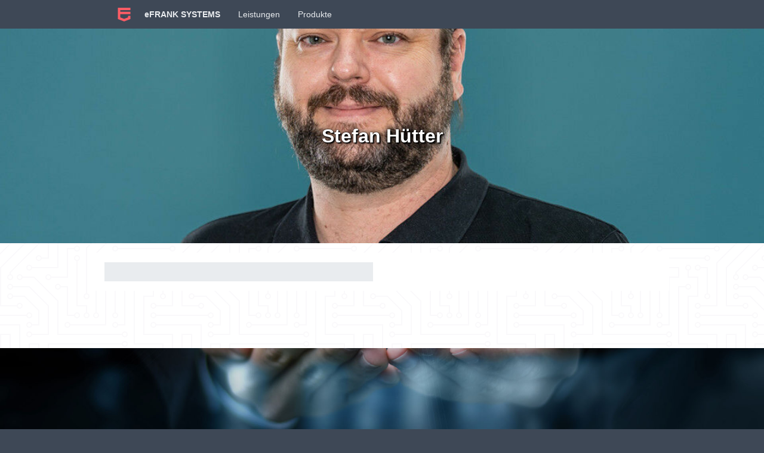

--- FILE ---
content_type: text/html; charset=UTF-8
request_url: https://efrank.at/service/stefan-hutter
body_size: 5325
content:
<!DOCTYPE html>
<html lang="de-AT" class="">
<head>
    <meta charset="UTF-8">
    <meta name="copyright" content="Elmar Frank" />
    <meta name="company" content="eFRANK SYSTEMS" />
    <meta name="author" content="Elmar Frank" />
    <meta name="generator" content="x1" />

    <meta http-equiv="X-UA-Compatible" content="IE=edge">
    <meta name="viewport" content="width=device-width, initial-scale=1, shrink-to-fit=no">

<meta name="description" content="" />
<meta name="og:title" content="Stefan H&uuml;tter" />
<meta name="og:image" content="https://2020.efrank.at/uploads/entry/28/teaser/stefan-huetter.jpg" />
<meta name="og:type" content="website" />
<meta name="og:url" content="/service/stefan-hutter" />
<meta name="og:site_name" content="eFRANK SYSTEMS - innovation done right" />
<meta name="twitter:card" content="summary_large_image" />
<meta name="twitter:title" content="Stefan H&uuml;tter" />
<meta name="twitter:image" content="https://2020.efrank.at/uploads/entry/28/teaser/stefan-huetter.jpg" />
<meta name="twitter:description" content="" />

    <title>Stefan Hütter</title>
<meta name="csrf-param" content="_csrf-frontend">
<meta name="csrf-token" content="GDLIP_FdfdBCuy0rlQ_G68tn1RZe63Hfzrikqoj35VZrBqNKpwsEuxTfAEH3X_Wn_i7mSSqaAKiYlZf53qa6bg==">

<link href="/assets/71287037/css/all.min.css?v=1661770577" rel="stylesheet">
<link href="/assets/1c531f25/featherlight.min.css?v=1661770577" rel="stylesheet">
<link href="/assets/1c531f25/featherlight.gallery.min.css?v=1661770577" rel="stylesheet">
<link href="/assets/9d22c79f/site.css?v=1752225271" rel="stylesheet">
<link href="//cdnjs.cloudflare.com/ajax/libs/highlight.js/10.7.2/styles/github.min.css" rel="stylesheet"><link rel="manifest" href="/manifest.json">

<link rel="apple-touch-icon" href="/images/apple-touch-icon-iphone-60x60.png">
<link rel="apple-touch-icon" sizes="60x60" href="/images/apple-touch-icon-ipad-76x76.png">
<link rel="apple-touch-icon" sizes="114x114" href="/images/apple-touch-icon-iphone-retina-120x120.png">
<link rel="apple-touch-icon" sizes="144x144" href="/images/apple-touch-icon-ipad-retina-152x152.png">

<meta name="theme-color" content="#3e4856">

<script src="https://cdn.onesignal.com/sdks/OneSignalSDK.js" async=""></script>
<script>
  window.OneSignal = window.OneSignal || [];
  OneSignal.push(function() {
    OneSignal.init({
      appId: "abb31c35-c58a-421a-87c1-545edf542404",
    });
  });
</script>
</head>
<body class="d-flex flex-column fixed bg-white" style="">
<div id="loader"><div class="loader"></div></div>
<div id="progress" class="progress progress-bar-animated position-fixed" style="top: 0; z-index: 10000; width: 100%; background-color: transparent; height: 5px">
    <div class="progress-bar" role="progressbar" aria-valuenow="0" aria-valuemin="0" aria-valuemax="100" style="width: 0%"></div>
</div>
<nav id="navigation" class="horizontal">
    <div class="container d-flex justify-content-between">
        <div>
                        <div class="float-left d-md-none mr-4 hamburger hamburger--elastic" tabindex="0" aria-label="Menu" role="button" aria-controls="navigation">
                <div class="hamburger-box">
                    <div class="hamburger-inner"></div>
                </div>
            </div>            <ul class="d-none d-md-flex"><li><a href="/"><svg class="mr-3" height="2.5em" viewBox="0 0 90 90"xmlns="http://www.w3.org/2000/svg" version="1.1" stroke="#fc5c65"><path d="M 71 20  h -47  v 17  h 47 m -47 0  v 22  l 21 8  l 21 -8  v -10" stroke-width="10" stroke-linecap="butt" fill="none" stroke-linejoin="miter" /></svg><span class="font-weight-bold">eFRANK SYSTEMS</span></a></li>
<li><a href="/service">Leistungen</a></li>
<li><a href="/product">Produkte</a></li></ul>        </div>
        <div class="d-flex flex-row align-items-center">
                                </div>
    </div>  
</nav>
<div class="d-flex flex-column flex-grow align-items-start align-items-stretch">
    <main>
                <div class="">
            
                        <div style="display: flex; flex-direction: column-reverse;">
                <div class="nav bg-menu">
                    <div class="w-100">
                                                                        <div class="d-flex justify-content-between align-items-center flex-wrap">
                                                                                </div>
                    </div>
                </div>
            </div>
            
            <div class="">
                                <div class="">
                                    <div class=""><section class="row bg-cover" style="height: auto;">
</section>


<div class="mb-3">
	<div style="background-image: url(https://2020.efrank.at/uploads/entry/28/teaser/stefan-huetter.jpg); height: clamp(250px,50vh,500px);" class="d-flex align-items-center justify-content-center bg-cover">
		<h1 class="display-1 my-3 text-shadow" style="color: white; mix-blend-mode222: difference;">Stefan Hütter</h1>
	</div>
</div>


<div class="container">
	

<div class="row bg-white mb-5 ">
	<div class="col-md-6 py-3 d-flex flex-column justify-content-center">
		<div class="bg-light p-3">
			<b>
						</b>
		</div>
	</div>
</div>

<div class="row">
    <div class="col-md-6">
        <div class="content">
                    </div>
    </div>
    <div class="col-md-6">
        <div class="aside">
                    </div>
    </div>
</div>






</div>


<script type="application/ld+json">

	{
		"@context": "https://schema.org",
		"@type": "NewsArticle",
		"mainEntityOfPage": {
			"@type": "WebPage",
			"@id": "\/service\/stefan-hutter"		},
		"headline": "Stefan H\u00fctter",
		"image": [
			"https:\/\/2020.efrank.at\/uploads\/entry\/28\/teaser\/stefan-huetter.jpg"		],
		"datePublished": "2022-12-22T12:40:32+0000",
		"dateModified":  "2022-12-22T12:40:32+0000",
		"author":        {
			"@type": "Person",
			"name": "Elmar Frank"
		},
		"publisher": {
			"@type": "Organization",
			"name":  "eFRANK SYSTEMS",
			"logo":  {
				"@type": "ImageObject",
				"name":  "Logo eFRANK SYSTEMS",
				"url": "https://efrank.at/images/logo-efrank.png"
			}
		}
	}
</script>

</div>
                
                                </div>
            </div>
        </div>
            </main>
    

<div class="container-fluid mt-5">
<section class="row bg-cover" style="background-image: url(/images/shutterstock_777267028.jpg); height: 50vh;max-height: calc(100vh - 3rem); min-height: 50vh; background-attachment: fixed;">

<!--     <div class="d-flex align-items-center justify-content-center flex-wrap w-100 text-white" >
        <div class="pt-sm-5222">
            <h1 class="display-1 display-shadow" data-aos="zoom-in" data-aos-anchor-placement="top-bottom" data-aos-delay="0">INNOVATION DONE RIGHT</h1>
            <div class="d-flex align-items-start justify-content-center flex-wrap w-100 text-white" >
                <h2 class="m-3 display-shadow" style="font-size: 1.5rem;" data-aos="zoom-in" data-aos-anchor-placement="top-bottom" data-aos-delay="100">Software</h2>
                <h2 class="m-3 display-shadow" style="font-size: 1.5rem;" data-aos="zoom-in" data-aos-anchor-placement="top-bottom" data-aos-delay="200">Beratung</h2>
                <h2 class="m-3 display-shadow" style="font-size: 1.5rem;" data-aos="zoom-in" data-aos-anchor-placement="top-bottom" data-aos-delay="300">Training</h2>
            </div>
        </div>
    </div>
 -->

</section>
</div>


<div class="mt-auto">

<section class="well py-5">
	<div class="container">
<h2>Sie möchten mehr erfahren?</h2>
<p>Wir freuen uns auf Ihre Anfrage.<br>Sie erreichen uns unter <span class="domain font-weight-bold">elmar.frank</span></p>	</div>
</section>

<section class="well py-5">
    <div class="container">
<figure class="image-center">
    <a href="https://efrank.at/anydesk"><img src="https://get.anydesk.com/_static/dl-btn-wr-large.png" alt="Download AnyDesk"></a>
</figure>
<p class="text-center">
    Fernwartungs-Tool für unsere Kunden.
</p>    </div>
</section>

<footer class="well" style="font-size: 13px; margin-top: 0;">


	<div class="container">
		<div class="d-block d-md-flex text-md-left text-center justify-content-between w-100" style="padding: 4rem 0;">
			<div class="my-3">
				<div style="font-size: 1.25em; font-weight: 600">eFRANK SYSTEMS</div>
				<div>
					<p class="pt-2">
					Elmar Frank<br>
					Teichhof 27<br>
					8044 Graz<br>
					</p>
					<p class="pt-2">
					<a class="text-white domain">elmar.frank</a><br>
					<a class="text-white tel">518862</a>
					<br>
					</p>
					<p class="pt-2">
						Unternehmensberatung und Informationstechnologie<br>
						IT-Security Experts Group <br>
						UID: ATU61232856
					</p>
					

				</div>
			</div>
			<div class="my-3">
	            <ul class="list-unstyled"><li class="text-white"><a href="/service" class="text-white">&raquo; Leistungen</a></li>
<li class="text-white"><a href="/product" class="text-white">&raquo; Produkte</a></li></ul>			</div>
			<div class="my-3 text-center">
				<p>&copy; eFRANK SYSTEMS 2026<br>innovation done right</p>

                <svg class="mt-3" height="15em" viewBox="0 0 90 90"xmlns="http://www.w3.org/2000/svg" version="1.1" stroke="rgba(255,255,255,0.25)">
                    <path d="M 71 20  h -47  v 17  h 47 m -47 0  v 22  l 21 8  l 21 -8  v -10" stroke-width="10" stroke-linecap="butt" fill="none" stroke-linejoin="miter" />
                </svg>

			</div>
		</div>
	</div>
</footer>
</div>

<script type="application/ld+json">
{
    "@context":       "https://schema.org",
    "@type":          "LocalBusiness",
    "@id":            "//efrank.at",
    "additionalType": "//schema.org/ProfessionalService",
    "address":        {
        "@type":           "PostalAddress",
        "addressLocality": "Graz",
        "addressRegion":   "ST",
        "postalCode":      "8044",
        "streetAddress":   "Teichhof 27"
    },
    "description":               "IT-Dienstleistungen und Unternehmensberatung",
    "name":                      "eFRANK SYSTEMS",
    "telephone":                 "+43 676 5448630",
    "openingHoursSpecification": {
            "@type":     "OpeningHoursSpecification",
            "dayOfWeek": [
                "Monday",
                "Tuesday",
                "Wednesday",
                "Thursday",
                "Friday"
            ],
            "opens":  "09:00",
            "closes": "17:00"
    },
    "geo": {
        "@type":     "GeoCoordinates",
        "latitude":  "47.1001945",
        "longitude": "15.482655"
    },
    // "sameAs":  [ "//www.facebook.com/your-profile",
    // "http:     //www.twitter.com/your-profile",
    // "http:     //plus.google.com/your-profile"],
    "priceRange": "$$$",
    "image":      "//efrank.at/images/logo-efrank.png"
}
</script>
<script type="application/ld+json">
{
    "@context":     "https://schema.org",
    "@type":        "Organization",
    "name":         "eFRANK SYSTEMS",
    "url":          "//efrank.at",
    "logo":         "//efrank.at/images/logo-efrank.png",
    "email":        "office@efrank.at",
    "contactPoint": [
        {
            "@type":       "ContactPoint",
            "telephone":   "+43-676-5448630",
            "contactType": "customer service"
        }
    ]
}
</script>

<script>
  // window.dataLayer = window.dataLayer || [];
  // function gtag(){dataLayer.push(arguments);}
  // gtag('js', new Date());

  // gtag('config', 'UA-38785883-4');
</script>

<!-- Google tag (gtag.js) -->
<script async src="https://www.googletagmanager.com/gtag/js?id=G-LFZPB3XWGH"></script>
<script>
  window.dataLayer = window.dataLayer || [];
  function gtag(){dataLayer.push(arguments);}
  gtag('js', new Date());

  gtag('config', 'G-LFZPB3XWGH');
</script>    
<div id="toasts_container" class="toasts">
    <toasts :toasts="toasts"></toasts>

    <teleport to="#cart">
        <!-- {{ cart }} -->
    </teleport>
</div>

<script type="module">
    import toasts from '/js/toasts.js';

    const store = Vuex.createStore({
        state () {
            return {
                count:  0,
                toasts: [],
                cart: 'Warenkorb',
            }
        },
        mutations: {
            increment (state) {
                state.count++
            },
            cart (state, message) {
                state.cart = message
            },
            toast (state, toast) {
                state.toasts.push(toast);
            }
        }
    })

    window.store = store;

    const app = Vue.createApp({
        data() {
            return {
                // toasts: []
            };
        },
        components: { toasts },
        mounted() {
        },
        setup() {
            const cartMessage     = document.getElementById('cart');
            const cartInitital    = cartMessage.innerHTML;
            cartMessage.innerHTML = '';
            store.commit('cart', cartInitital);
            
            return {
                // toasts,
            }
        },
        computed: {
            count () {
                return store.state.count
            },
            cart() {
                console.log("store.state.cart", store.state.cart);
                return store.state.cart
            },
            toasts: {
                get () {
                    return store.state.toasts;
                },
                set (value) {
                    this.$store.commit('updateMessage', value)
                }
            }
        },
        watch: {
            toasts(value) {
                console.log("value", value);

            }
        }
    });

    app.use(window.store);
    app.mount('#toasts_container');


</script>


</div>
<script src="https://code.jquery.com/jquery-3.6.0.min.js"></script>
<script src="/assets/ddfa85e5/jquery.min.js?v=1661770577"></script>
<script src="/assets/40b10018/yii.js?v=1661770577"></script>
<script src="/assets/29db6fda/app.js?v=1665753538"></script>
<script src="/assets/97dd7b98/jquery.detect_swipe.min.js?v=1661770577"></script>
<script src="/assets/1c531f25/featherlight.min.js?v=1661770577"></script>
<script src="/assets/1c531f25/featherlight.gallery.min.js?v=1661770577"></script>
<script src="/assets/bb750fc2/vue.global.prod.js?v=1661770577"></script>
<script src="/assets/bb750fc2/vuex.global.prod.js?v=1661770577"></script>
<script src="//cdnjs.cloudflare.com/ajax/libs/highlight.js/10.7.2/highlight.min.js"></script>
<script src="/assets/3f8562d1/hamburger.js?v=1671708981" async></script>
<script>jQuery(function ($) {
hljs.highlightAll();
});</script><script>

document.addEventListener('keydown', e => {
    if (e.ctrlKey && e.key === 's') {
        e.preventDefault();
        const form = document.querySelector('form:not([skip]):first-child');

        if (form) {
            form.submit();
        }
    }
});


$(document).ready(function() { $('#loader').hide(); });
if ($.tooltip) { $(function () { $('[data-toggle="tooltip"]').tooltip(); }); }
// if ($.featherlight) { $(document).ready(function() { $('[data-featherlight]').featherlight(); }); }

onload = (() => {

})()



$(function() {
    var html = document.getElementsByTagName('html')[0];

    $(window).on("scroll", function() {
        var scrolltop = $(window).scrollTop();
        if(scrolltop > 0) {
            html.setAttribute('class', 'bottom');
        } else {
            html.setAttribute('class', '');
        }
    });



    var menu = $('#menu');

    if (menu && menu.position()) {

        if($(window).scrollTop() >= menu.position().top) {
            menu.addClass("bg-menu-top");
        } else {
            menu.removeClass("bg-menu-top");
        }

        $(window).on("scroll", function() {
            if($(window).scrollTop() >= menu.position().top) {
                menu.addClass("bg-menu-top");
            } else {
                menu.removeClass("bg-menu-top");
            }
        });
    }
});


function load() {
    const loader = document.getElementById('loader');
    loader.style.display = 'flex';
}


function unload() {
    const loader = document.getElementById('loader');
    loader.style.display = 'none';
}


(function( window, $ ) {
    $.progress = function(percent) {
        percent = parseInt(percent) || 0;

        var p = $('#progress');
        if (percent < 0) {
            percent = 0;
        } else if (percent > 100) {
            percent = 100;
        }

        var f = p.children().first();
        f.attr['aria-valuenow'] = percent;
        f.css('width', parseInt(percent) + '%');

        if (percent < 100) {
            p.show();
            p.removeClass('d-hidden');
        } else {
            p.hide();
            p.addClass('d-hidden');
        }

        return this;        
    };
}( window, jQuery ));


</script>
</body>
</html>


--- FILE ---
content_type: text/javascript
request_url: https://efrank.at/assets/29db6fda/app.js?v=1665753538
body_size: 451
content:
function ready(fn) {
    if (document.readyState != 'loading') {
        fn();
    } else if (document.addEventListener) {
        document.addEventListener('DOMContentLoaded', fn);
    } else {
        document.attachEvent('onreadystatechange', function() {
            if (document.readyState != 'loading')
                fn();
        });
    }
}



const html = document.querySelector("html");

$('div[data-pjax-container]').on('pjax:start', e => {
    // e.target.classList.add('blurry');
    html.classList.add('wait');
});

$('div[data-pjax-container]').on('pjax:end', e => {
    // el.target.classList.remove('blurry');
    html.classList.remove('wait');
});


var getNextSibling = function (elem, selector) {

    // Get the next sibling element
    var sibling = elem.nextElementSibling;

    // If there's no selector, return the first sibling
    if (!selector) return sibling;

    // If the sibling matches our selector, use it
    // If not, jump to the next sibling and continue the loop
    while (sibling) {
        if (sibling.matches(selector)) return sibling;
        sibling = sibling.nextElementSibling
    }

};


var getPreviousSibling = function (elem, selector) {

    // Get the next sibling element
    var sibling = elem.previousElementSibling;

    // If there's no selector, return the first sibling
    if (!selector) return sibling;

    // If the sibling matches our selector, use it
    // If not, jump to the next sibling and continue the loop
    while (sibling) {
        if (sibling.matches(selector)) return sibling;
        sibling = sibling.previousElementSibling;
    }

};

--- FILE ---
content_type: text/javascript
request_url: https://efrank.at/assets/3f8562d1/hamburger.js?v=1671708981
body_size: 435
content:
(function() {

	var forEach=function(t,o,r){if("[object Object]"===Object.prototype.toString.call(t))for(var c in t)Object.prototype.hasOwnProperty.call(t,c)&&o.call(r,t[c],c,t);else for(var e=0,l=t.length;l>e;e++)o.call(r,t[e],e,t)};

	var hamburgers = document.querySelectorAll(".hamburger");
	if (hamburgers.length > 0) {
	    forEach(hamburgers, function(hamburger) {
	        hamburger.addEventListener("click", function() {
	            this.classList.toggle("is-active");
	        }, false);
	    });
	}


	$(document).keyup(function(e) {
	     if (e.keyCode == 27) {
	       if ($(".hamburger").hasClass("is-active")) { $(".hamburger").removeClass("is-active") }
	    }
	});


	$(document).ready(function() {
	    $('.hamburger + ul a').on('click', function(e) {
	        e.stopPropagation(); 
	    })
	    $('.hamburger + ul').on('click', function(e) {
	        $(".hamburger").removeClass("is-active");
	    })
	});
	
})();

--- FILE ---
content_type: text/javascript
request_url: https://efrank.at/assets/97dd7b98/jquery.detect_swipe.min.js?v=1661770577
body_size: 498
content:
(function(a){"function"===typeof define&&define.amd?define(["jquery"],a):"object"===typeof exports?module.exports=a(require("jquery")):a(jQuery)})(function(a){function e(){this.removeEventListener("touchmove",c);this.removeEventListener("touchend",e);f=!1}function c(b){a.detectSwipe.preventDefault&&b.preventDefault();if(f){var c=g-b.touches[0].pageX;b=h-b.touches[0].pageY;var d,k=window.devicePixelRatio||1;Math.abs(c)*k>=a.detectSwipe.threshold?d=0<c?"left":"right":Math.abs(b)*k>=a.detectSwipe.threshold&&
(d=0<b?"up":"down");d&&(e.call(this),a(this).trigger("swipe",d).trigger("swipe"+d))}}function l(a){1==a.touches.length&&(g=a.touches[0].pageX,h=a.touches[0].pageY,f=!0,this.addEventListener("touchmove",c,!1),this.addEventListener("touchend",e,!1))}a.detectSwipe={version:"2.1.2",enabled:"ontouchstart"in document.documentElement,preventDefault:!0,threshold:20};var g,h,f=!1;a.event.special.swipe={setup:function(){this.addEventListener&&this.addEventListener("touchstart",l,!1)}};a.each(["left","up","down",
"right"],function(){a.event.special["swipe"+this]={setup:function(){a(this).on("swipe",a.noop)}}})});